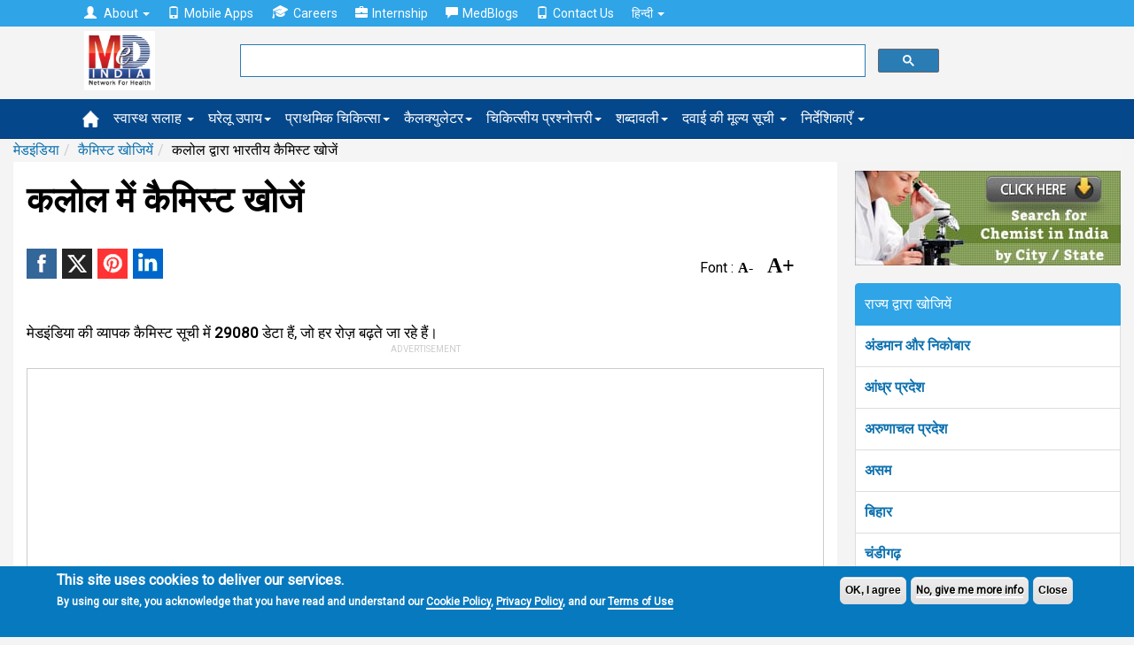

--- FILE ---
content_type: text/html; charset=utf-8
request_url: https://www.google.com/recaptcha/api2/aframe
body_size: 113
content:
<!DOCTYPE HTML><html><head><meta http-equiv="content-type" content="text/html; charset=UTF-8"></head><body><script nonce="TDbjEGNK85j8KGxoa5aJxg">/** Anti-fraud and anti-abuse applications only. See google.com/recaptcha */ try{var clients={'sodar':'https://pagead2.googlesyndication.com/pagead/sodar?'};window.addEventListener("message",function(a){try{if(a.source===window.parent){var b=JSON.parse(a.data);var c=clients[b['id']];if(c){var d=document.createElement('img');d.src=c+b['params']+'&rc='+(localStorage.getItem("rc::a")?sessionStorage.getItem("rc::b"):"");window.document.body.appendChild(d);sessionStorage.setItem("rc::e",parseInt(sessionStorage.getItem("rc::e")||0)+1);localStorage.setItem("rc::h",'1769059767098');}}}catch(b){}});window.parent.postMessage("_grecaptcha_ready", "*");}catch(b){}</script></body></html>